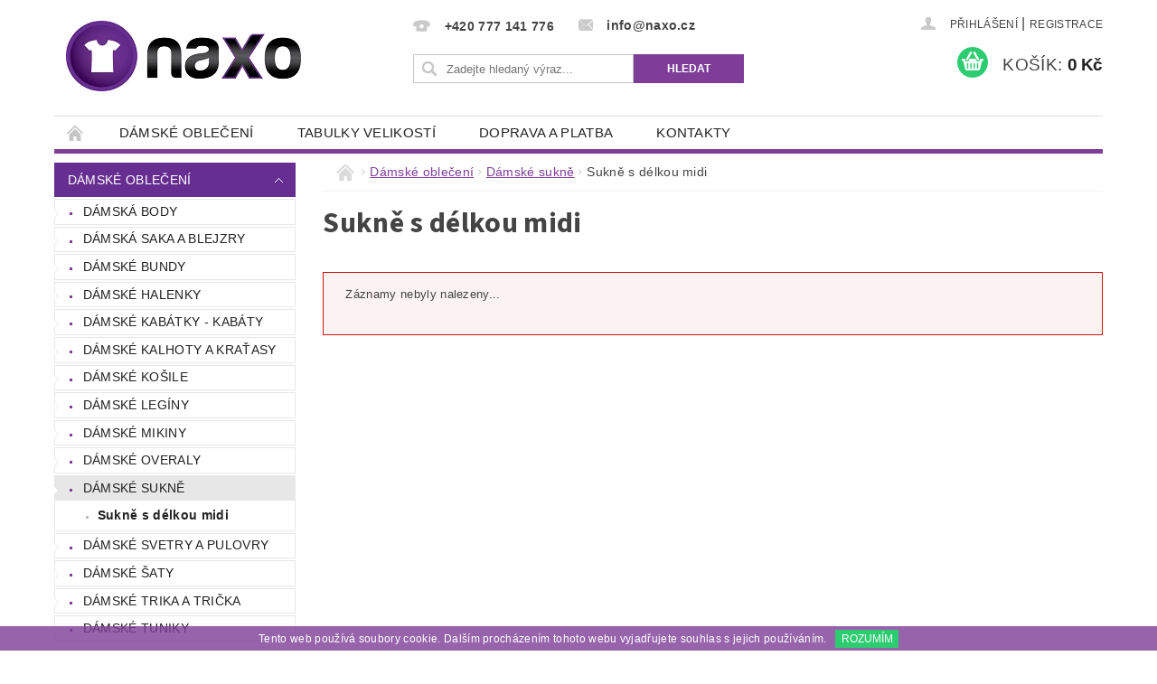

--- FILE ---
content_type: text/plain
request_url: https://www.google-analytics.com/j/collect?v=1&_v=j102&a=1639331438&t=pageview&_s=1&dl=https%3A%2F%2Fwww.naxo.cz%2Fsukne-s-delkou-midi%2F&ul=en-us%40posix&dt=Sukn%C4%9B%20s%20d%C3%A9lkou%20midi%20-%20Naxo.cz&sr=1280x720&vp=1280x720&_u=YGDAgUABAAAAACAAI~&jid=970722586&gjid=1358286455&cid=98334394.1768986355&tid=UA-54346809-1&_gid=1408936999.1768986355&_slc=1&gtm=45He61g1n715S2RMPv71557026za200zd71557026&gcd=13l3l3l3l1l1&dma=0&tag_exp=103116026~103200004~104527906~104528500~104684208~104684211~105391252~115938465~115938469~116988315~117041588~117091819~117171315&z=151317317
body_size: -448
content:
2,cG-8JGTFPBFT0